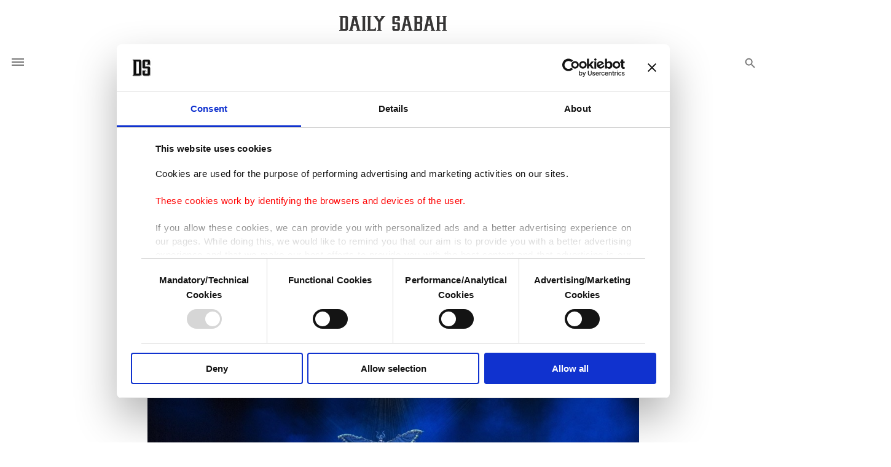

--- FILE ---
content_type: text/html; charset=UTF-8
request_url: https://www.dailysabah.com/life/2017/01/18/istanbul-uniq-hall-welcomes-winter-break-with-childrens-musical
body_size: 19476
content:
<!DOCTYPE html>
<html    lang="en" xml:lang="en">
<head>
    

<title>Istanbul Uniq Hall welcomes winter break with children's musical | Daily Sabah
</title>

<link rel="icon" href="https://idsb.tmgrup.com.tr/ly/theme_dailysabah/images/favicon.ico?v=1"/>
<link rel="icon" type="image/svg+xml" href="https://idsb.tmgrup.com.tr/ly/theme_dailysabah/images/favicon.svg"/>
<link rel="apple-touch-icon" href="https://idsb.tmgrup.com.tr/ly/theme_dailysabah/images/favicon-180.png"/>
<link rel="manifest" href="https://idsb.tmgrup.com.tr/ly/theme_dailysabah/manifest.json">

            <meta charset="utf-8">
<meta http-equiv="X-UA-Compatible" content="IE=edge">
<meta name="robots" content="index,follow">
<meta name="language" content="en_US">
<meta name="copyright" content="Daily Sabah">
<meta name="format-detection" content="telephone=no">

<meta name="viewport" content="width=device-width, initial-scale=1, maximum-scale=1">

                 <meta http-equiv="refresh" content="240">
                    			<meta name="description" content="This Friday about 19 million students in grade schools and high schools will welcome the half-term winter break and receive their report cards for the..." />
<meta name="keywords" content="Life" />
<meta name="pageType" content="newsArticle" />

<meta name="datePublished" content="2017-01-18T00:00:00+03:00" />
<meta name="dateModified" content="2017-01-18T00:51:03+03:00" />
<meta name="author" content="Daily Sabah" />
<meta name="inLanguage" content="en" />
<meta property="fb:app_id" content="2555093038069229" />
<meta property="fb:pages" content="248453298645103" />


<meta property="og:description" content="This Friday about 19 million students in grade schools and high schools will welcome the half-term winter break and receive their report cards for the..." />
<meta property="og:type" content="news.article" />
<meta property="og:locale" content="en_US" />
<meta property="og:site_name" content="Daily Sabah" />
<meta property="article:published_time" content="2017-01-18T00:00:00+03:00" />
<meta property="article:author" content="Daily Sabah" />
<meta property="article:section" content=" Life" />
    <meta name="twitter:description" content="This Friday about 19 million students in grade schools and high schools will welcome the half-term winter break and receive their report cards for the..." />

		<meta name="twitter:card" content="summary_large_image" />
	<meta name="twitter:image" content="http://ia.tmgrup.com.tr/0401b1/0/0/0/0/1000/500?u=http://i.tmgrup.com.tr/dailysabah/2017/01/18/1484689840557.jpg" />
    <meta property="og:image" content="http://ia.tmgrup.com.tr/0401b1/0/0/0/0/1000/500?u=http://i.tmgrup.com.tr/dailysabah/2017/01/18/1484689840557.jpg" />
    <meta name="thumbnailUrl" content="http://ia.tmgrup.com.tr/0401b1/0/0/0/0/1000/500?u=http://i.tmgrup.com.tr/dailysabah/2017/01/18/1484689840557.jpg" />
	
	<meta name="twitter:title" content="Istanbul Uniq Hall welcomes winter break with children's musical" />
    <meta property="og:title" content="Istanbul Uniq Hall welcomes winter break with children's musical" />
    <meta name="url" content="https://www.dailysabah.com/life/2017/01/18/istanbul-uniq-hall-welcomes-winter-break-with-childrens-musical" />
    <meta property="og:url" content="https://www.dailysabah.com/life/2017/01/18/istanbul-uniq-hall-welcomes-winter-break-with-childrens-musical" />
<meta property="og:image:width" content="614" />
<meta property="og:image:height" content="310" />


<meta name="robots" content="max-image-preview:large">
<meta name="robots" content="max-snippet:160" />
<meta name="twitter:site" content="@DailySabah"/>
<meta name="twitter:domain" content="www.dailysabah.com" />
<link rel="amphtml" href="https://www.dailysabah.com/life/2017/01/18/istanbul-uniq-hall-welcomes-winter-break-with-childrens-musical/amp">

<link href="https://www.dailysabah.com/life/2017/01/18/istanbul-uniq-hall-welcomes-winter-break-with-childrens-musical" rel="canonical" >

    <script type="application/ld+json">
        {
        "@context": "http://schema.org",
        "@type": "NewsArticle",
        "inLanguage": "en-US",
        "articleSection": "Life",
        "mainEntityOfPage":{
          "@type": "WebPage",
          "@id": "https://www.dailysabah.com/life/2017/01/18/istanbul-uniq-hall-welcomes-winter-break-with-childrens-musical"
        },
        "headline": "Istanbul Uniq Hall welcomes winter break with children's musical",
        "genre":"news",
        "image": {
          "@type": "ImageObject",
          "url": "http://ia.tmgrup.com.tr/0401b1/0/0/0/0/1000/500?u=http://i.tmgrup.com.tr/dailysabah/2017/01/18/1484689840557.jpg"
        },
        "dateCreated": "2017-01-18T00:00:00+03:00",
        "datePublished": "2017-01-18T00:00:00+03:00",
        "dateModified": "2017-01-18T00:51:03+03:00",
        "description": "This Friday about 19 million students in grade schools and high schools will welcome the half-term winter break and receive their report cards for the...",
        "keywords": "Life",
        "url": "https://www.dailysabah.com/life/2017/01/18/istanbul-uniq-hall-welcomes-winter-break-with-childrens-musical",
        "thumbnailUrl": "http://ia.tmgrup.com.tr/0401b1/0/0/0/0/1000/500?u=http://i.tmgrup.com.tr/dailysabah/2017/01/18/1484689840557.jpg",
        "articleBody": "This Friday about 19 million students in grade schools and high schools will welcome the half-term winter break and receive their report cards for the first semester. Activities to entertain the little ones will ramp up starting from the weekend.

At Uniq Hall in Istanbul&#039;s Maslak, &quot;Animals Musical,&quot; featuring a team of 110 people, will be on stage on Jan. 22 and Jan. 29. Produced by Gate Sahne Sanatları, &quot;Animals Musical&quot; will transport the audience to the villages of Africa.

With four polyphonic choirs, elaborately-designed costumes and detailed choreography, the local production will bring quality musical entertainment to the children of Istanbul. Tickets are available from Biletix.",
        "author": {
          "@type": "Person",
          "name": "Daily Sabah"
        },
        "publisher": {
          "@type": "Organization",
          "name": "Daily Sabah",
          "url": "https://www.dailysabah.com/",
          "sameAs": ["https://www.facebook.com/DAILYSABAH/", "https://www.instagram.com/dailysabah/", "https://twitter.com/DailySabah"],
          "logo": {
            "@type": "ImageObject",
            "url": "https://idsb.tmgrup.com.tr/ly/theme_dailysabah/images/daily-sabah-logo.jpg",
            "width": 1280,
            "height": 179
          }
        },
        "copyrightHolder": {
          "@type": "Organization",
          "name": "Daily Sabah",
          "url": "https://www.dailysabah.com/"
        }

         }
    </script>

    <script  type="application/ld+json">{
        "@context": "http://schema.org",
        "@type": "BreadcrumbList",
        "itemListElement": [
            {
                "@type": "ListItem",
                "position": 1,
                "name": "Home",
                "item": "https://www.dailysabah.com/"
            }
                        ,
            {
                "@type": "ListItem",
                "position": 2,
                "name": "Life",
                "item": "https://www.dailysabah.com/lifestyle"
            }
                        ,
            {
                "@type": "ListItem",
                "position": 3,
                "name": "Istanbul Uniq Hall welcomes winter break with children's musical",
                "item": "https://www.dailysabah.com/life/2017/01/18/istanbul-uniq-hall-welcomes-winter-break-with-childrens-musical"
            }
        ]
    }
    </script>
<link rel="preload" as="image" href="http://ia.tmgrup.com.tr/0401b1/0/0/0/0/1000/500?u=http://i.tmgrup.com.tr/dailysabah/2017/01/18/1484689840557.jpg" fetchpriority="high">
                    <!-- THEME JS links -->
    <!-- Common JS links -->
<meta name="csrf-token" content="WGJKzmnpG2UCBgrD8JztNoDEnWXPU5RyGrBRW1uX">
<link rel="preconnect" href="https://ad01.tmgrup.com.tr/bd/hb/prebid.js?v=2" crossorigin="">

<script src="https://idsb.tmgrup.com.tr/ly/theme_dailysabah/js/jquery-3.7.1.min.js"  ></script>
<script src="https://idsb.tmgrup.com.tr/ly/theme_dailysabah/js/md.min.js?v=2.32"></script>
	<!-- this showing cookiebot popup in buttom of page -->
<script>
!function() {
var c = document.scripts[0],
s = document.createElement("script"),
primary = "2b732220-b411-4c8b-a6eb-35be13d29c8d",
secondary = "{'region':'TR','cbid':'f74ae572-b87f-4930-b828-cd8e8ed5cee9'}";
s.type = "text/javascript";
s.id = "Cookiebot";
s.src = "https://consent.cookiebot.com/uc.js?cbid=" + primary;
s.dataset.georegions = secondary;
c.parentNode.insertBefore(s, c);
}()
</script>
<script src="https://idsb.tmgrup.com.tr/ly/theme_dailysabah/js/tmdconsent-v2.dev.min.js?v=2.32"></script>

<script>
    $(document).ajaxSend(function(e, xhr, options) {
        var sid = $("meta[name='csrf-token']").attr("content");
        xhr.setRequestHeader("X-CSRF-Token", sid);
    });
</script>


	<script>
		window.googletag = window.googletag || {cmd: []};
	</script>
				<script>
             var MobileDetect = function () { var e = function () { }; e.isTablet = !1, e.isPhone = !1, e.isDesktop = !1; var o = navigator.userAgent.toLowerCase(); return /(ipad|tablet|(android(?!.*mobile))|(windows(?!.*phone)(.*touch))|kindle|playbook|silk|(puffin(?!.*(IP|AP|WP))))/.test(o) ? e.isTablet = !0 : /(mobi|ipod|phone|blackberry|opera mini|fennec|minimo|symbian|psp|nintendo ds|archos|skyfire|puffin|blazer|bolt|gobrowser|iris|maemo|semc|teashark|uzard)/.test(o) ? e.isPhone = !0 : e.isDesktop = !0, e.prototype.phone = function () { return !!e.isPhone || null }, e.prototype.tablet = function () { return !!e.isTablet || null }, e.prototype.desktop = function () { return !!e.isDesktop || null }, e }();

            var md = new MobileDetect(window.navigator.userAgent);

            window.deviceInfo = {
                isMobile: md.phone() != null,
                isTablet: md.tablet() != null,
                isDesktop: md.desktop() != null
            };

             var isMobile = deviceInfo.isMobile;


		var zones = [2,1];
		if(zones.length > 0) {
			$.ajax({
				url: '/ajax/get-ads-ajax',
				data: {
					url: "/life/2017/01/18/istanbul-uniq-hall-welcomes-winter-break-with-childrens-musical",
					zone_id: zones,
					isWeb: isMobile ? 0 : 1,
					amp_article: 0,
                                                                                v: "1769175349"
                                        				},
				type: "GET",
				dataType: 'json',
				success: function (response) {
					if (response) {
						for (var k in response) {
							var script_array = response[k];
							var script = script_array.body_script;
							$('HEAD').append(script);
						}
					}
				},
				error: function (jqXHR, textStatus, errorThrown) {
					console.log(errorThrown);
				}

			});
		}


	</script>
	

	
	 <!-- Google tag (gtag.js) -->
<script async src="https://www.googletagmanager.com/gtag/js?id=G-YL2LDSR749"></script>
<script>
  window.dataLayer = window.dataLayer || [];
  function gtag(){dataLayer.push(arguments);}
  gtag('js', new Date());
  gtag('config', 'G-YL2LDSR749');
  gtag('event', 'page_view', {'dimension1': '-1292','dimension2': 'Life','dimension3': 'Istanbul Uniq Hall welcomes winter break with children\'s musical','dimension4': '0','dimension5': '','dimension6': '2017-01-18 00:00:00','dimension7': '6'});
</script>
<!-- Facebook Pixel Code -->
<noscript>
    <img height="1" width="1" style="display:none"
         src="https://www.facebook.com/tr?id=312463015800055&ev=PageView&noscript=1" />
</noscript>
<!-- End Facebook Pixel Code -->








        <!-- Common CSS links -->
    
    <!-- THEME CSS links -->
    
<!-- Site CSS links -->
<link rel="preload" href="https://fonts.googleapis.com/css?family=Open+Sans:400,600,700,800|Spectral:300,400,600,700,800&display=swap" as="style">
<style>
	@import  url('https://fonts.googleapis.com/css?family=Open+Sans:400,600,700,800|Spectral:300,400,600,700,800&display=swap');
</style>
<style>
	.replacement_submenu a{
		color:#777 !important;
	}
	.replacement_submenu a:hover{
		color: #3b3b3b !important;
	}
	.search_icon {
		color: #777 !important;
	}
	.search_icon:hover {
		color: #3b3b3b !important;
	}
        .logo_holder{
            text-align: center;
            margin-left: auto;
            margin-right: auto;
            width: 289px;
            -webkit-mask: url(https://idsb.tmgrup.com.tr/ly/theme_dailysabah/images/daily-sabah-logo.svg) center center no-repeat;
            mask: url(https://idsb.tmgrup.com.tr/ly/theme_dailysabah/images/daily-sabah-logo.svg) center center no-repeat;
            -webkit-mask-size: 100% auto;
            mask-size: 100% auto;
            background-color: #373636;
        }
        .white_logo{
            width: 140px;
            height: 20px;
            display: block;
            margin: 0 auto;
            background-color: #fff;
            mask:url(https://idsb.tmgrup.com.tr/ly/theme_dailysabah/images/daily-sabah-logo.svg) center center no-repeat;
            mask-size: 100% auto;
            -webkit-mask:url(https://idsb.tmgrup.com.tr/ly/theme_dailysabah/images/daily-sabah-logo.svg) center center no-repeat;
            -webkit-mask-size: 100% auto;
        }
        @font-face{font-family:"Font Awesome 5 Brands";font-style:normal;font-weight:normal;font-display:auto;src:url(https://idsb.tmgrup.com.tr/ly/theme_dailysabah/webfonts/fa-brands-400.eot);src:url(https://idsb.tmgrup.com.tr/ly/theme_dailysabah/webfonts/fa-brands-400.eot?#iefix) format("embedded-opentype"),url(https://idsb.tmgrup.com.tr/ly/theme_dailysabah/webfonts/fa-brands-400.woff2) format("woff2"),url(https://idsb.tmgrup.com.tr/ly/theme_dailysabah/webfonts/fa-brands-400.woff) format("woff"),url(https://idsb.tmgrup.com.tr/ly/theme_dailysabah/webfonts/fa-brands-400.ttf) format("truetype"),url(https://idsb.tmgrup.com.tr/ly/theme_dailysabah/webfonts/fa-brands-400.svg#fontawesome) format("svg")}.fab{font-family:"Font Awesome 5 Brands"}
        @font-face{font-family:"Font Awesome 5 Free";font-style:normal;font-weight:400;font-display:auto;src:url(https://idsb.tmgrup.com.tr/ly/theme_dailysabah/webfonts/fa-regular-400.eot);src:url(https://idsb.tmgrup.com.tr/ly/theme_dailysabah/webfonts/fa-regular-400.eot?#iefix) format("embedded-opentype"),url(https://idsb.tmgrup.com.tr/ly/theme_dailysabah/webfonts/fa-regular-400.woff2) format("woff2"),url(https://idsb.tmgrup.com.tr/ly/theme_dailysabah/webfonts/fa-regular-400.woff) format("woff"),url(https://idsb.tmgrup.com.tr/ly/theme_dailysabah/webfonts/fa-regular-400.ttf) format("truetype"),url(https://idsb.tmgrup.com.tr/ly/theme_dailysabah/webfonts/fa-regular-400.svg#fontawesome) format("svg")}.far{font-weight:400}
        @font-face{font-family:"Font Awesome 5 Free";font-style:normal;font-weight:900;font-display:auto;src:url(https://idsb.tmgrup.com.tr/ly/theme_dailysabah/webfonts/fa-solid-900.eot);src:url(https://idsb.tmgrup.com.tr/ly/theme_dailysabah/webfonts/fa-solid-900.eot?#iefix) format("embedded-opentype"),url(https://idsb.tmgrup.com.tr/ly/theme_dailysabah/webfonts/fa-solid-900.woff2) format("woff2"),url(https://idsb.tmgrup.com.tr/ly/theme_dailysabah/webfonts/fa-solid-900.woff) format("woff"),url(https://idsb.tmgrup.com.tr/ly/theme_dailysabah/webfonts/fa-solid-900.ttf) format("truetype"),url(https://idsb.tmgrup.com.tr/ly/theme_dailysabah/webfonts/fa-solid-900.svg#fontawesome) format("svg")}.fa,.far,.fas{font-family:"Font Awesome 5 Free"}
        .fa-twitter:before{content: url("[data-uri]") !important;}
        .social_media a:hover i.fa-twitter:before{content: url("[data-uri]") !important;}
        .gallery_details_all_section .social_media a:hover i.fa-twitter:before{content: url("[data-uri]") !important;}
</style>
	<link rel="stylesheet" href="https://unpkg.com/aos@next/dist/aos.css" />
	<link rel="stylesheet" href="https://idsb.tmgrup.com.tr/ly/theme_dailysabah/css/magnific-popup.min.css"/>
    <link rel="stylesheet" type="text/css" href="https://idsb.tmgrup.com.tr/ly/theme_dailysabah/css/fontawesome.min.css"/>
    <link rel="stylesheet" type="text/css" href="https://idsb.tmgrup.com.tr/ly/theme_dailysabah/css/jquery.fancybox.min.css"/>
    <link rel="stylesheet" type="text/css" href="https://idsb.tmgrup.com.tr/ly/theme_dailysabah/css/styles.min.css?v=2.32"/>
    <link rel="stylesheet" type="text/css" href="https://idsb.tmgrup.com.tr/ly/theme_dailysabah/css/responsive.min.css?v=2.32"/>
    <link rel="stylesheet" type="text/css" href="https://idsb.tmgrup.com.tr/ly/theme_dailysabah/css/layout.min.css?v=2.32"/>
    <link rel="stylesheet" type="text/css" href="https://idsb.tmgrup.com.tr/ly/theme_dailysabah/css/mobile.min.css?v=2.32"/>
    <link rel="stylesheet" type="text/css" href="https://idsb.tmgrup.com.tr/ly/theme_dailysabah/css/login-mgt.min.css?v=2.32">
<!-- Page CSS links -->
                 </head>
    <body  class="with_ad  hidden_main_menu with_ad small_top_logo showSearchButton body_web">
            <!-- DEVICE web -->
            <!-- Main THEME Content -->
            <!-- page content -->
            
<input id="BASE_URL" type="hidden" value="https://www.dailysabah.com/" />


<!-- HEADER OF THEME -->
<div class="ad_banner skin_bg left_skin">
    
</div>
<div class="ad_banner skin_bg right_skin">
    
</div>
<div class="search_popover"></div>
<style>
	.main_menu>.main_menu_holder>.main_menu_inner>ul>li {
		width: calc(100%/10);/*number of items in menu*/
	}
</style>
<header>
    <div class="container">
        <div class="row align-items-center top_logo_row">
						<style>
				.main_menu > .main_menu_holder > .main_menu_inner > ul > li > a.active {
					color: #3b3b3b;
				}
				.main_menu > .main_menu_holder > .main_menu_inner > ul > li > a.active > span {
					background-size: 100% 1px;
					transition-delay: 0s !important;
				}
				.main_menu > .main_menu_holder > .main_menu_inner > ul > li > a.active span::after {
					width: 100%;
					opacity: 1;
				}
			</style>
				<div class="col-2">
                <div class="mobile-navbar-ham-wrapper">
                    <div class="mobile-navbar-ham"></div>
                </div>
                <div class="mobile-navbar">
					 <div class="mobile-navbar-header">
                        <div class="mobile-navbar-ham-wrapper">
                            <div class="mobile-navbar-ham"></div>
                        </div>
                        <h2 class="logo_holder">
							<a href="/">
								<span>Daily Sabah</span>
								<img fetchpriority="high" decoding="async" src="https://idsb.tmgrup.com.tr/ly/theme_dailysabah/images/daily-sabah-logo.svg" alt="logo" width="289" height="42" />
							</a>
						</h2>
                    </div>
                    <div class="mobile-navbar-input" style="margin-top: 10px;">
                        <input type="text" placeholder="Search dailysabah.com">
                        <svg width="18" height="18" viewBox="0 0 18 18" fill="none" xmlns="http://www.w3.org/2000/svg">
                            <path d="M7 13C10.3137 13 13 10.3137 13 7C13 3.68629 10.3137 1 7 1C3.68629 1 1 3.68629 1 7C1 10.3137 3.68629 13 7 13Z" stroke="#777777" stroke-width="2" stroke-linecap="round" stroke-linejoin="round"/>
                            <path d="M16.35 16.35L12 12" stroke="#777777" stroke-width="2" stroke-linecap="round" stroke-linejoin="round"/>
                        </svg>
                    </div>
															<div class="mobile-navbar-list">
						<div class="mobile-navbar-list-title">
                            <a href="https://www.dailysabah.com/politics">
								Politics
							</a>
                        </div>
						<div class="mobile-navbar-list-body">
																				<a href="https://www.dailysabah.com/diplomacy" class="mobile-navbar-list-item">
								Diplomacy
							</a>
														<a href="https://www.dailysabah.com/legislation" class="mobile-navbar-list-item">
								Legislation
							</a>
														<a href="https://www.dailysabah.com/war-on-terror" class="mobile-navbar-list-item">
								War On Terror
							</a>
														<a href="https://www.dailysabah.com/eu-affairs" class="mobile-navbar-list-item">
								EU Affairs
							</a>
														<a href="https://www.dailysabah.com/elections" class="mobile-navbar-list-item">
								Elections
							</a>
														<a href="https://www.dailysabah.com/news-analysis" class="mobile-navbar-list-item">
								News Analysis
							</a>
																			</div>
					</div>
																				<div class="mobile-navbar-list">
						<div class="mobile-navbar-list-title">
                            <a href="https://www.dailysabah.com/turkiye">
								T&Uuml;RKİYE
							</a>
                        </div>
						<div class="mobile-navbar-list-body">
																				<a href="https://www.dailysabah.com/istanbul" class="mobile-navbar-list-item">
								Istanbul
							</a>
														<a href="https://www.dailysabah.com/education" class="mobile-navbar-list-item">
								Education
							</a>
														<a href="https://www.dailysabah.com/investigations" class="mobile-navbar-list-item">
								Investigations
							</a>
														<a href="https://www.dailysabah.com/minorities" class="mobile-navbar-list-item">
								Minorities
							</a>
														<a href="https://www.dailysabah.com/expat-corner" class="mobile-navbar-list-item">
								Expat Corner
							</a>
														<a href="https://www.dailysabah.com/diaspora" class="mobile-navbar-list-item">
								Diaspora
							</a>
																			</div>
					</div>
																				<div class="mobile-navbar-list">
						<div class="mobile-navbar-list-title">
                            <a href="https://www.dailysabah.com/world">
								World
							</a>
                        </div>
						<div class="mobile-navbar-list-body">
																				<a href="https://www.dailysabah.com/mid-east" class="mobile-navbar-list-item">
								Mid-East
							</a>
														<a href="https://www.dailysabah.com/europe" class="mobile-navbar-list-item">
								Europe
							</a>
														<a href="https://www.dailysabah.com/americas" class="mobile-navbar-list-item">
								Americas
							</a>
														<a href="https://www.dailysabah.com/asia-pacific" class="mobile-navbar-list-item">
								Asia Pacific
							</a>
														<a href="https://www.dailysabah.com/africa" class="mobile-navbar-list-item">
								Africa
							</a>
														<a href="https://www.dailysabah.com/syrian-crisis" class="mobile-navbar-list-item">
								Syrian Crisis
							</a>
														<a href="https://www.dailysabah.com/islamophobia" class="mobile-navbar-list-item">
								Islamophobia
							</a>
																			</div>
					</div>
																				<div class="mobile-navbar-list">
						<div class="mobile-navbar-list-title">
                            <a href="https://www.dailysabah.com/business">
								Business
							</a>
                        </div>
						<div class="mobile-navbar-list-body">
																				<a href="https://www.dailysabah.com/automotive" class="mobile-navbar-list-item">
								Automotive
							</a>
														<a href="https://www.dailysabah.com/economy" class="mobile-navbar-list-item">
								Economy
							</a>
														<a href="https://www.dailysabah.com/energy" class="mobile-navbar-list-item">
								Energy
							</a>
														<a href="https://www.dailysabah.com/finance" class="mobile-navbar-list-item">
								Finance
							</a>
														<a href="https://www.dailysabah.com/tourism" class="mobile-navbar-list-item">
								Tourism
							</a>
														<a href="https://www.dailysabah.com/tech" class="mobile-navbar-list-item">
								Tech
							</a>
														<a href="https://www.dailysabah.com/defense" class="mobile-navbar-list-item">
								Defense
							</a>
														<a href="https://www.dailysabah.com/transportation" class="mobile-navbar-list-item">
								Transportation
							</a>
														<a href="https://www.dailysabah.com/news-analysis" class="mobile-navbar-list-item">
								News Analysis
							</a>
																			</div>
					</div>
																				<div class="mobile-navbar-list">
						<div class="mobile-navbar-list-title">
                            <a href="https://www.dailysabah.com/lifestyle">
								Lifestyle
							</a>
                        </div>
						<div class="mobile-navbar-list-body">
																				<a href="https://www.dailysabah.com/health" class="mobile-navbar-list-item">
								Health
							</a>
														<a href="https://www.dailysabah.com/environment" class="mobile-navbar-list-item">
								Environment
							</a>
														<a href="https://www.dailysabah.com/travel" class="mobile-navbar-list-item">
								Travel
							</a>
														<a href="https://www.dailysabah.com/food" class="mobile-navbar-list-item">
								Food
							</a>
														<a href="https://www.dailysabah.com/fashion" class="mobile-navbar-list-item">
								Fashion
							</a>
														<a href="https://www.dailysabah.com/science" class="mobile-navbar-list-item">
								Science
							</a>
														<a href="https://www.dailysabah.com/religion" class="mobile-navbar-list-item">
								Religion
							</a>
														<a href="https://www.dailysabah.com/history" class="mobile-navbar-list-item">
								History
							</a>
														<a href="https://www.dailysabah.com/feature" class="mobile-navbar-list-item">
								Feature
							</a>
														<a href="https://www.dailysabah.com/expat-corner" class="mobile-navbar-list-item">
								Expat Corner
							</a>
																			</div>
					</div>
																				<div class="mobile-navbar-list">
						<div class="mobile-navbar-list-title">
                            <a href="https://www.dailysabah.com/arts">
								Arts
							</a>
                        </div>
						<div class="mobile-navbar-list-body">
																				<a href="https://www.dailysabah.com/cinema" class="mobile-navbar-list-item">
								Cinema
							</a>
														<a href="https://www.dailysabah.com/music" class="mobile-navbar-list-item">
								Music
							</a>
														<a href="https://www.dailysabah.com/events" class="mobile-navbar-list-item">
								Events
							</a>
														<a href="https://www.dailysabah.com/portrait" class="mobile-navbar-list-item">
								Portrait
							</a>
														<a href="https://www.dailysabah.com/reviews" class="mobile-navbar-list-item">
								Reviews
							</a>
														<a href="https://www.dailysabah.com/performing-arts" class="mobile-navbar-list-item">
								Performing Arts
							</a>
																			</div>
					</div>
																				<div class="mobile-navbar-list">
						<div class="mobile-navbar-list-title">
                            <a href="https://www.dailysabah.com/sports">
								Sports
							</a>
                        </div>
						<div class="mobile-navbar-list-body">
																				<a href="https://www.dailysabah.com/football" class="mobile-navbar-list-item">
								Football
							</a>
														<a href="https://www.dailysabah.com/basketball" class="mobile-navbar-list-item">
								Basketball
							</a>
														<a href="https://www.dailysabah.com/motorsports" class="mobile-navbar-list-item">
								Motorsports
							</a>
														<a href="https://www.dailysabah.com/tennis" class="mobile-navbar-list-item">
								Tennis
							</a>
																			</div>
					</div>
																														<div class="mobile-navbar-list">
						<div class="mobile-navbar-list-title">
                            <a href="https://www.dailysabah.com/opinion">
								Opinion
							</a>
                        </div>
						<div class="mobile-navbar-list-body">
																				<a href="https://www.dailysabah.com/columns" class="mobile-navbar-list-item">
								Columns
							</a>
														<a href="https://www.dailysabah.com/op-ed" class="mobile-navbar-list-item">
								Op-Ed
							</a>
														<a href="https://www.dailysabah.com/readers-corner" class="mobile-navbar-list-item">
								Reader&#039;s Corner
							</a>
														<a href="https://www.dailysabah.com/editorial" class="mobile-navbar-list-item">
								Editorial
							</a>
																			</div>
					</div>
										                    <div class="mobile-navbar-gallery">
                        <img fetchpriority="high" decoding="async" src="https://idsb.tmgrup.com.tr/ly/uploads/images/images/menu_items/LkKGaG.jpg" alt="" style="border-radius: 0;">
                        <div class="mobile-navbar-gallery-body">
                            <div class="mobile-navbar-gallery-title ">
                                <a style="color:#232323;text-decoration:none;" href='/gallery'>PHOTO GALLERY</a>
                            </div>
                            <svg width="21" height="14" viewBox="0 0 21 14" fill="none" xmlns="http://www.w3.org/2000/svg">
                                <path d="M20.16 1.08001H5.985V0.400002C5.985 0.180001 5.796 0 5.565 0H3.465C3.234 0 3.045 0.180001 3.045 0.400002V1.08001H0.84C0.378 1.08001 0 1.44001 0 1.88001V12.2801C0 12.7201 0.378 13.0801 0.84 13.0801H20.16C20.622 13.0801 21 12.7201 21 12.2801V1.88001C21 1.44001 20.622 1.08001 20.16 1.08001ZM5.985 3.64002C5.985 3.86002 5.796 4.04002 5.565 4.04002H3.465C3.234 4.04002 3.045 3.86002 3.045 3.64002V3.24002C3.045 3.02002 3.234 2.84002 3.465 2.84002H5.565C5.796 2.84002 5.985 3.02002 5.985 3.24002V3.64002ZM10.5 11.2601C8.064 11.2601 6.111 9.38006 6.111 7.08004C6.111 4.76003 8.085 2.90002 10.5 2.90002C12.936 2.90002 14.889 4.78003 14.889 7.08004C14.889 9.40006 12.936 11.2601 10.5 11.2601Z" fill="white"/>
                                <path d="M10.5 4.5C9.00899 4.5 7.79099 5.65998 7.79099 7.07996C7.79099 8.49993 9.00899 9.65991 10.5 9.65991C11.991 9.65991 13.209 8.49993 13.209 7.07996C13.209 5.65998 12.012 4.5 10.5 4.5Z" fill="white"/>
                            </svg>
                        </div>
                    </div>
                    <div class="mobile-navbar-footer">
                        <div class="mobile-navbar-footer-list">
                            <a href="/jobs" class="mobile-navbar-footer-item">
                                JOBS
                            </a>
                            <a href="/about-us" class="mobile-navbar-footer-item">
                                ABOUT US
                            </a>
                            <a href="/rss" class="mobile-navbar-footer-item">
                                RSS
                            </a>
                            <a href="/privacy" class="mobile-navbar-footer-item">
                                PRIVACY
                            </a>
                            <a href="/contact-us" class="mobile-navbar-footer-item">
                                CONTACT US
                            </a>
                        </div>
                        <div class="mobile-navbar-footer-desc">
                            © Turkuvaz Haberleşme ve Yayıncılık 2026
                        </div>
                    </div>
                </div>
            </div>
                        <div class="col-8">
                <h2 class="logo_holder" >
                    <a href="/" aria-label="Daily Sabah - Latest & Breaking News from Turkey | Istanbul">
                        <img fetchpriority="high" decoding="async" src="https://idsb.tmgrup.com.tr/ly/theme_dailysabah/images/daily-sabah-logo.svg" alt="Daily Sabah - Latest & Breaking News from Turkey | Istanbul"  />
                    </a>
                </h2>
            </div>
            <div class="col-2">

            </div>
        </div>
        <div class="row">
            <div class="col-md-12">
                <div class="top_menu_bar">
                    <div class="burger_parent"><div class="hamburger hamburger--collapse">
                            <div class="hamburger-box">
                                <div class="hamburger-inner"></div>
                            </div>
                        </div></div>
                    <nav class="main_menu">
                        <div class="main_menu_holder">
                            <div class="main_menu_inner">
                                <ul>
                                                                        <li >
                                        <a href="https://www.dailysabah.com/politics"  >
                                            <span>
                                                Politics
                                            </span>
                                        </a>
                                                                                <ul class="submenu_level">
                                                                                        <li>
                                                <a href="https://www.dailysabah.com/diplomacy">
                                                    <span>
                                                        Diplomacy
                                                    </span>
                                                </a>
                                            </li>
                                                                                        <li>
                                                <a href="https://www.dailysabah.com/legislation">
                                                    <span>
                                                        Legislation
                                                    </span>
                                                </a>
                                            </li>
                                                                                        <li>
                                                <a href="https://www.dailysabah.com/war-on-terror">
                                                    <span>
                                                        War On Terror
                                                    </span>
                                                </a>
                                            </li>
                                                                                        <li>
                                                <a href="https://www.dailysabah.com/eu-affairs">
                                                    <span>
                                                        EU Affairs
                                                    </span>
                                                </a>
                                            </li>
                                                                                        <li>
                                                <a href="https://www.dailysabah.com/elections">
                                                    <span>
                                                        Elections
                                                    </span>
                                                </a>
                                            </li>
                                                                                        <li>
                                                <a href="https://www.dailysabah.com/news-analysis">
                                                    <span>
                                                        News Analysis
                                                    </span>
                                                </a>
                                            </li>
                                                                                    </ul>
                                                                            </li>
                                                                        <li >
                                        <a href="https://www.dailysabah.com/turkiye"  >
                                            <span>
                                                T&Uuml;RKİYE
                                            </span>
                                        </a>
                                                                                <ul class="submenu_level">
                                                                                        <li>
                                                <a href="https://www.dailysabah.com/istanbul">
                                                    <span>
                                                        Istanbul
                                                    </span>
                                                </a>
                                            </li>
                                                                                        <li>
                                                <a href="https://www.dailysabah.com/education">
                                                    <span>
                                                        Education
                                                    </span>
                                                </a>
                                            </li>
                                                                                        <li>
                                                <a href="https://www.dailysabah.com/investigations">
                                                    <span>
                                                        Investigations
                                                    </span>
                                                </a>
                                            </li>
                                                                                        <li>
                                                <a href="https://www.dailysabah.com/minorities">
                                                    <span>
                                                        Minorities
                                                    </span>
                                                </a>
                                            </li>
                                                                                        <li>
                                                <a href="https://www.dailysabah.com/expat-corner">
                                                    <span>
                                                        Expat Corner
                                                    </span>
                                                </a>
                                            </li>
                                                                                        <li>
                                                <a href="https://www.dailysabah.com/diaspora">
                                                    <span>
                                                        Diaspora
                                                    </span>
                                                </a>
                                            </li>
                                                                                    </ul>
                                                                            </li>
                                                                        <li >
                                        <a href="https://www.dailysabah.com/world"  >
                                            <span>
                                                World
                                            </span>
                                        </a>
                                                                                <ul class="submenu_level">
                                                                                        <li>
                                                <a href="https://www.dailysabah.com/mid-east">
                                                    <span>
                                                        Mid-East
                                                    </span>
                                                </a>
                                            </li>
                                                                                        <li>
                                                <a href="https://www.dailysabah.com/europe">
                                                    <span>
                                                        Europe
                                                    </span>
                                                </a>
                                            </li>
                                                                                        <li>
                                                <a href="https://www.dailysabah.com/americas">
                                                    <span>
                                                        Americas
                                                    </span>
                                                </a>
                                            </li>
                                                                                        <li>
                                                <a href="https://www.dailysabah.com/asia-pacific">
                                                    <span>
                                                        Asia Pacific
                                                    </span>
                                                </a>
                                            </li>
                                                                                        <li>
                                                <a href="https://www.dailysabah.com/africa">
                                                    <span>
                                                        Africa
                                                    </span>
                                                </a>
                                            </li>
                                                                                        <li>
                                                <a href="https://www.dailysabah.com/syrian-crisis">
                                                    <span>
                                                        Syrian Crisis
                                                    </span>
                                                </a>
                                            </li>
                                                                                        <li>
                                                <a href="https://www.dailysabah.com/islamophobia">
                                                    <span>
                                                        Islamophobia
                                                    </span>
                                                </a>
                                            </li>
                                                                                    </ul>
                                                                            </li>
                                                                        <li >
                                        <a href="https://www.dailysabah.com/business"  >
                                            <span>
                                                Business
                                            </span>
                                        </a>
                                                                                <ul class="submenu_level">
                                                                                        <li>
                                                <a href="https://www.dailysabah.com/automotive">
                                                    <span>
                                                        Automotive
                                                    </span>
                                                </a>
                                            </li>
                                                                                        <li>
                                                <a href="https://www.dailysabah.com/economy">
                                                    <span>
                                                        Economy
                                                    </span>
                                                </a>
                                            </li>
                                                                                        <li>
                                                <a href="https://www.dailysabah.com/energy">
                                                    <span>
                                                        Energy
                                                    </span>
                                                </a>
                                            </li>
                                                                                        <li>
                                                <a href="https://www.dailysabah.com/finance">
                                                    <span>
                                                        Finance
                                                    </span>
                                                </a>
                                            </li>
                                                                                        <li>
                                                <a href="https://www.dailysabah.com/tourism">
                                                    <span>
                                                        Tourism
                                                    </span>
                                                </a>
                                            </li>
                                                                                        <li>
                                                <a href="https://www.dailysabah.com/tech">
                                                    <span>
                                                        Tech
                                                    </span>
                                                </a>
                                            </li>
                                                                                        <li>
                                                <a href="https://www.dailysabah.com/defense">
                                                    <span>
                                                        Defense
                                                    </span>
                                                </a>
                                            </li>
                                                                                        <li>
                                                <a href="https://www.dailysabah.com/transportation">
                                                    <span>
                                                        Transportation
                                                    </span>
                                                </a>
                                            </li>
                                                                                        <li>
                                                <a href="https://www.dailysabah.com/news-analysis">
                                                    <span>
                                                        News Analysis
                                                    </span>
                                                </a>
                                            </li>
                                                                                    </ul>
                                                                            </li>
                                                                        <li >
                                        <a href="https://www.dailysabah.com/lifestyle"  >
                                            <span>
                                                Lifestyle
                                            </span>
                                        </a>
                                                                                <ul class="submenu_level">
                                                                                        <li>
                                                <a href="https://www.dailysabah.com/health">
                                                    <span>
                                                        Health
                                                    </span>
                                                </a>
                                            </li>
                                                                                        <li>
                                                <a href="https://www.dailysabah.com/environment">
                                                    <span>
                                                        Environment
                                                    </span>
                                                </a>
                                            </li>
                                                                                        <li>
                                                <a href="https://www.dailysabah.com/travel">
                                                    <span>
                                                        Travel
                                                    </span>
                                                </a>
                                            </li>
                                                                                        <li>
                                                <a href="https://www.dailysabah.com/food">
                                                    <span>
                                                        Food
                                                    </span>
                                                </a>
                                            </li>
                                                                                        <li>
                                                <a href="https://www.dailysabah.com/fashion">
                                                    <span>
                                                        Fashion
                                                    </span>
                                                </a>
                                            </li>
                                                                                        <li>
                                                <a href="https://www.dailysabah.com/science">
                                                    <span>
                                                        Science
                                                    </span>
                                                </a>
                                            </li>
                                                                                        <li>
                                                <a href="https://www.dailysabah.com/religion">
                                                    <span>
                                                        Religion
                                                    </span>
                                                </a>
                                            </li>
                                                                                        <li>
                                                <a href="https://www.dailysabah.com/history">
                                                    <span>
                                                        History
                                                    </span>
                                                </a>
                                            </li>
                                                                                        <li>
                                                <a href="https://www.dailysabah.com/feature">
                                                    <span>
                                                        Feature
                                                    </span>
                                                </a>
                                            </li>
                                                                                        <li>
                                                <a href="https://www.dailysabah.com/expat-corner">
                                                    <span>
                                                        Expat Corner
                                                    </span>
                                                </a>
                                            </li>
                                                                                    </ul>
                                                                            </li>
                                                                        <li >
                                        <a href="https://www.dailysabah.com/arts"  >
                                            <span>
                                                Arts
                                            </span>
                                        </a>
                                                                                <ul class="submenu_level">
                                                                                        <li>
                                                <a href="https://www.dailysabah.com/cinema">
                                                    <span>
                                                        Cinema
                                                    </span>
                                                </a>
                                            </li>
                                                                                        <li>
                                                <a href="https://www.dailysabah.com/music">
                                                    <span>
                                                        Music
                                                    </span>
                                                </a>
                                            </li>
                                                                                        <li>
                                                <a href="https://www.dailysabah.com/events">
                                                    <span>
                                                        Events
                                                    </span>
                                                </a>
                                            </li>
                                                                                        <li>
                                                <a href="https://www.dailysabah.com/portrait">
                                                    <span>
                                                        Portrait
                                                    </span>
                                                </a>
                                            </li>
                                                                                        <li>
                                                <a href="https://www.dailysabah.com/reviews">
                                                    <span>
                                                        Reviews
                                                    </span>
                                                </a>
                                            </li>
                                                                                        <li>
                                                <a href="https://www.dailysabah.com/performing-arts">
                                                    <span>
                                                        Performing Arts
                                                    </span>
                                                </a>
                                            </li>
                                                                                    </ul>
                                                                            </li>
                                                                        <li >
                                        <a href="https://www.dailysabah.com/sports"  >
                                            <span>
                                                Sports
                                            </span>
                                        </a>
                                                                                <ul class="submenu_level">
                                                                                        <li>
                                                <a href="https://www.dailysabah.com/football">
                                                    <span>
                                                        Football
                                                    </span>
                                                </a>
                                            </li>
                                                                                        <li>
                                                <a href="https://www.dailysabah.com/basketball">
                                                    <span>
                                                        Basketball
                                                    </span>
                                                </a>
                                            </li>
                                                                                        <li>
                                                <a href="https://www.dailysabah.com/motorsports">
                                                    <span>
                                                        Motorsports
                                                    </span>
                                                </a>
                                            </li>
                                                                                        <li>
                                                <a href="https://www.dailysabah.com/tennis">
                                                    <span>
                                                        Tennis
                                                    </span>
                                                </a>
                                            </li>
                                                                                    </ul>
                                                                            </li>
                                                                        <li >
                                        <a href="https://www.dailysabah.com/gallery"  >
                                            <span>
                                                Gallery
                                            </span>
                                        </a>
                                                                            </li>
                                                                        <li >
                                        <a href="https://www.dailysabah.com/opinion"  >
                                            <span>
                                                Opinion
                                            </span>
                                        </a>
                                                                                <ul class="submenu_level">
                                                                                        <li>
                                                <a href="https://www.dailysabah.com/columns">
                                                    <span>
                                                        Columns
                                                    </span>
                                                </a>
                                            </li>
                                                                                        <li>
                                                <a href="https://www.dailysabah.com/op-ed">
                                                    <span>
                                                        Op-Ed
                                                    </span>
                                                </a>
                                            </li>
                                                                                        <li>
                                                <a href="https://www.dailysabah.com/readers-corner">
                                                    <span>
                                                        Reader&#039;s Corner
                                                    </span>
                                                </a>
                                            </li>
                                                                                        <li>
                                                <a href="https://www.dailysabah.com/editorial">
                                                    <span>
                                                        Editorial
                                                    </span>
                                                </a>
                                            </li>
                                                                                    </ul>
                                                                            </li>
                                                                        <li class="tv_logo">
                                        <a href="/ds-tv"  >
                                        <span>
                                            <img fetchpriority="high" decoding="async" src="https://idsb.tmgrup.com.tr/ly/theme_dailysabah/images/ds-tv.png" alt="TV" height="40" width="67" style="margin-top: -4px;">
                                        </span>
                                        </a>
                                    </li>
                                </ul>
                                                            </div>
                        </div>
                    </nav>
                    <div class="search_parent"><a href="javascript:;" class="search_icon"><span class="close_icon_thin_inner"></span></a></div>
                </div>
                <div class="search_input_main">
                    <div class="search_input_inner" id="header_search">
                        <i class="fa fa-search"></i>
                        <input type="text" placeholder="Search dailysabah.com">
                    </div>
                </div>
            </div>
        </div>
    </div>
</header>

<section class="hidden_main_menu with_ad small_top_logo showSearchButton">
    <div class="container sabah-section-menu menu_replacement_bar" style="margin-bottom: 30px;">
    <div class="row align-items-center">
            </div>
</div>
	    <div class="pageskin-dfp-ad-rule"></div>
                                <div class="container">
            <div class="skyscraper">
            <div class="skyscraper_element left_skyscraper">
                
            </div>
                        <div class="skyscraper_element right_skyscraper">
                
            </div>
                    </div>
        </div>
            
            <!-- ****************************** BOOTSTRAP WIDGETS ********************************* -->
	<!-- with_container -->
<div class="container">
    <div class="row">
                <div class="col-md-12 noPadding col-xs-12">
                    <!--ad-rules-display-widget.blade.php-->
<style>
    body:not(.homepage) .ad-rules-display-widget{min-height: 250px; margin: 10px auto;}
</style>
<div class="ad_holder ad-rules-display-widget"  id="1716">
</div>
<script>

    $.ajax({
        url: '/ajax/get-ads-ajax',
        data: {
            url: "/life/2017/01/18/istanbul-uniq-hall-welcomes-winter-break-with-childrens-musical",
            zone_id:"3",
            isWeb: isMobile ? 0 : 1,
            amp_article: 0,
                        v: "1769175349"
                    },
        type: "GET",
        dataType: 'json',
        success: function (response) {
            if(response){
                for(var k in response) {
                    var script_array = response[k];
                    var script = script_array.body_script;
                    $('#1716').attr('data-ad-code', script);
                }
            }

        },
        error: function (jqXHR, textStatus, errorThrown) {
            console.log(errorThrown);
        }

    });
</script>

                </div>
            </div>
    <div class="row">
                <div class="col-md-12 noPadding col-xs-12">
                    <!-- ads-display-widget-mobile-->

                </div>
            </div>
    <div class="row">
                <div class="col-md-12 noPadding col-xs-12">
                    <!-- sabah-article-details-->



<style>
		.replacement_submenu a.parent_section{
		color: #3b3b3b !important;
	}

	.replacement_submenu a.parent_section::after {
		width: 100%;
		opacity: 1;
	}
		.replacement_submenu a.active{
		color: #3b3b3b !important;
		font-weight: bold !important;
	}
	.top_logo_row {
		margin: 0px 0 24px 0 ;
	}
	.article_body_text li h3 {
		display: inline-block;
		margin: 5px 0;
	}
	.article_body_text ul li{
		list-style:inside;
	}
	.need-now-list li{
		list-style:none !important;
	}
    .video-section-article .image_holder{
        text-align: center;
    }
    .video-section-article .image_holder iframe{
        max-width: 100%;
    }
    .op-ed-note {
        margin: 15px 0;
        color: #777;
        font-size: 14px;
        font-style: italic;
        font-weight: bold;
        letter-spacing: 1px;
        line-height: 20px;
    }
	@media (max-width: 992px){
		body:not(.dark_skin) .sabah-section-menu.menu_replacement_bar
		{
			margin-top: -20px;
		}
		.menu_replacement_bar .align-items-center .col-md-12{
			padding:0 30px;
		}
	}
	@media (max-width: 767px){
        .video-section-article .image_holder iframe{
            height: 250px;
        }
	}
	@media (min-width: 992px){
        .ad_ds_tv_mobile{
            display: none
        }
	}
</style>
<input type="hidden" id="cms_article_id" value="30141" />
<input type="hidden" id="article_gallery_page" value="1" />
<input type="hidden" id="article_visit_count" value="" />
<input type="hidden" id="ARTICLE_URL" value="https://www.dailysabah.com/life/2017/01/18/istanbul-uniq-hall-welcomes-winter-break-with-childrens-musical" />
<input type="hidden" id="SHORTLINK_ARTICLE_URL" value="life/2017/01/18/istanbul-uniq-hall-welcomes-winter-break-with-childrens-musical" />
<input type="hidden" id="excluded_articles" value=",105184" />

<div class="row">
    <div class="col-lg-12">
        <div>
            <div class="top_title_widget">
                <h1 class="main_page_title">
                    Istanbul Uniq Hall welcomes winter break with children's musical
                </h1>
                <div class="article_info_bar">
                    <div class="left_mobile_details">

                                                <span>
                            <h2>
															by Daily Sabah
							                            </h2>
                        </span>
                        
                        
						                            <span>ISTANBUL</span>
                        						<span>Jan 18, 2017 - 12:00 am GMT+3</span>
                    </div>
                    <div class="right_mobile_details">
						                    </div>
                </div>
            </div>
        </div>
    </div>
</div>

<div class="row">
    <div class="col-md-12">
        <div>
			            			
            <div class="article_top_image_widget ">
                <div class="image_holder archiveImage">
                    <a href="http://ia.tmgrup.com.tr/0401b1/0/0/0/0/1000/500?u=http://i.tmgrup.com.tr/dailysabah/2017/01/18/1484689840557.jpg" data-testhref="http://ia.tmgrup.com.tr/0401b1/0/0/0/0/1000/500?u=http://i.tmgrup.com.tr/dailysabah/2017/01/18/1484689840557.jpg" data-fancybox="gallery"  data-caption="">
                                                <!-- 2 -->
				<div class="layout-ratio ratio">
					<img fetchpriority="high" decoding="async" src="http://ia.tmgrup.com.tr/0401b1/0/0/0/0/1000/500?u=http://i.tmgrup.com.tr/dailysabah/2017/01/18/1484689840557.jpg"
						  alt="No Image"  onerror="this.src='https://idsb.tmgrup.com.tr/ly/theme_dailysabah/images/no-image.jpg';$(this).parent().parent().parent().addClass('stop_hover_action');" >
				</div>
                                <div class="widget_content caption">
                    <div class="image_caption">
                        
                    </div>
                </div>
                						
	
						                    </a>
                </div>
            </div>
                    </div>
    </div>
</div>

<div class="row">
    <div style="margin-bottom: 20px;" class="ad_ds_tv_mobile"></div>
    <div class="article_info_bar_mobile">
        <div class="left_mobile_details">

            				<span>
									by Daily Sabah
								</span>
            			<span>Jan 18, 2017 12:00 am</span>
        </div>
        <div class="right_mobile_details">

			        </div>
    </div>
</div>
<div class="emptySpace"></div>



<div class="row">
    <div class="col-lg-12">
        <div class="mobileRemoveSpace article-detail-wrapper">
            <div class="article-body-sidebar">

																            </div>

            <div class="article_body_text article-body-detail">
                <div class="article_body">
                    This Friday about 19 million students in grade schools and high schools will welcome the half-term winter break and receive their report cards for the first semester. Activities to entertain the little ones will ramp up starting from the weekend.<br />
<br />
At Uniq Hall in Istanbul's Maslak, "Animals Musical," featuring a team of 110 people, will be on stage on Jan. 22 and Jan. 29. Produced by Gate Sahne Sanatları, "Animals Musical" will transport the audience to the villages of Africa.<div class="custombox_infinite"></div>
    <br />
<br />
With four polyphonic choirs, elaborately-designed costumes and detailed choreography, the local production will bring quality musical entertainment to the children of Istanbul. Tickets are available from Biletix.<div class="custombox_infinite"></div>
    <div class="custombox_infinite"></div>
    
                </div>

				
                					                                						            <!-- SOCIAL AND DATE -->
            <div class="articles_social_media new-social-media">
				<div class="social_media" style="height:20px;">
                    <a href="https://twitter.com/intent/tweet?text=Istanbul Uniq Hall welcomes winter break with children's musical life/2017/01/18/istanbul-uniq-hall-welcomes-winter-break-with-childrens-musical" target="_blank">
                        <i class="fab fa-twitter"></i>
                    </a>
                    <a href="https://www.facebook.com/sharer/sharer.php?u=life/2017/01/18/istanbul-uniq-hall-welcomes-winter-break-with-childrens-musical" target="_blank">
                        <i class="fab fa-facebook-f"></i>
                    </a>
                                    <a href="https://www.linkedin.com/shareArticle?mini=true&url=life/2017/01/18/istanbul-uniq-hall-welcomes-winter-break-with-childrens-musical&title=Istanbul Uniq Hall welcomes winter break with children's musical" target="_blank">
                        <i class="fab fa-linkedin"></i>
                    </a>
                    <a href="mailto:?subject=Istanbul Uniq Hall welcomes winter break with children's musical&body=life/2017/01/18/istanbul-uniq-hall-welcomes-winter-break-with-childrens-musical">
                        <i class="fas fa-envelope"></i>
                    </a>
                    <li>
                        <a id="copy-shortlink-btn">
                            <div class="link_article"></div>
                            <input type="text"  id="copy-shortlink" value="life/2017/01/18/istanbul-uniq-hall-welcomes-winter-break-with-childrens-musical"  />
                        </a>
                        <div class="short_link_copied">shortlink copied</div>
                    </li>
                   </div>
                        <div class="article_info_text">
                                                    </div>
            </div>
             <!-- RELATED-TOPICS -->
<!--            <div class="related-topics" style="display:none;">
                <div class="related-topics-header">
                    <div class="related-topics-title">
                        RELATED TOPICS
                    </div>
                </div>
                <div class="related-topics-body">
                    <a class="related-topic-item">
                        <img fetchpriority="high" decoding="async" src="https://idsb.tmgrup.com.tr/ly/uploads/images/2020/03/20/thumbs/398x208/26198.jpg?v=1584695403" alt="">
                        <span>fight-against-terrorism</span>
                    </a>
                    <a class="related-topic-item">
                        <img fetchpriority="high" decoding="async" src="https://idsb.tmgrup.com.tr/ly/uploads/images/2020/03/20/thumbs/398x208/26191.jpg?v=1584688944" alt="">
                        <span>DEUTSCHE-BANK</span>
                    </a>
                    <a class="related-topic-item">
                        <img fetchpriority="high" decoding="async" src="https://idsb.tmgrup.com.tr/ly/uploads/images/2020/03/20/thumbs/398x208/26204.jpg?v=1584696723" alt="">
                        <span>US-LIBYA-RELATIONS</span>
                    </a>
                </div>
            </div>-->
            <!-- Keyword -->
			            <div class="article-keywords">
                <div class="article-keywords-header">
                    <div class="article-keywords-title">
                        KEYWORDS
                    </div>
                </div>
                <div class="article-keywords-body" style="border-bottom: 0px;">
										           <a href="/tags?query=life" class="article-keywords-link" style="text-transform:uppercase;display:inline-block;">life</a>
                                        
                
										                </div>
            </div>
			            <!-- NEWSLETTER -->
            <div class="article-newsletter" style="display:none;">
                <div class="article-newsletter-img">
                    <img fetchpriority="high" decoding="async" src="https://i.hizliresim.com/JN9LXf.png" alt="">
                </div>
                <div class="article-newsletter-title">
                    The Daily Sabah Newsletter
                </div>
                <div class="article-newsletter-tagline">
                    Keep up to date with what’s happening in Turkey,
                    it’s region and the world.
                </div>
                <div class="article-newsletter-input-wrapper">
                    <input type="email" placeholder="Enter Email Address" class="article-newsletter-input">
                    <button class="article-newsletter-button">SIGN ME UP</button>
                </div>
                <div class="article-newsletter-desc">
                    You can unsubscribe at any time. By signing up you are agreeing to our Terms of Use and Privacy Policy.
                    This site is protected by reCAPTCHA and the Google Privacy Policy and Terms of Service apply.
                </div>
            </div>
            </div>
        </div>
    </div>
</div>
<div class="row" style="overflow: hidden;display :none;">
    <div class="col-lg-12 no-padding">
        <!--Start: Article info widget-->
        <!-- <div class="article_info_widget article_info_widget_margin">
            <div class="row align-items-center">
                TAGS
               <div class="col-md-6 order_3">
					                    <ul class="article_tags_list">
                                                                        <li>
                            <a href="/tags?query=Life">Life</a>
                        </li>
                                                                    </ul>
					                </div>
                <div class="col-md-3 order_2">

                </div>
            </div>
        </div> -->
    </div>
</div>
 <!-- ------------ -->
        <!-- NEW VERSION -->
        <!-- ------------ -->

        <!-- TWO NEWS ITEM -->
						
        <!-- ARTICLE GALLERY -->

				<style>
			.article-gallery .ratio800x531{
				padding-bottom:0;
				height:387px;
			}
			@media(max-width:992px) {
				.article-gallery .ratio800x531{
					padding-bottom:0;
					height:194px;
				}
			}
		</style>
        <div class="article-gallery-wrapper">
            <div class="article-gallery">
				<a href="https://www.dailysabah.com/gallery/cuban-crabs-embark-on-perilous-migration-to-bay-of-pigs/images">
					<!-- 0 -->
				<div class="layout-ratio ratio800x531">
					<img fetchpriority="high" decoding="async" src="https://idsb.tmgrup.com.tr/ly/theme_dailysabah/images/no-image800x531.jpg" class="lazy" data-src="https://idsb.tmgrup.com.tr/ly/uploads/images/2022/04/13/thumbs/800x531/198575.jpg?v=1649844958"
						  alt="No Image"  onerror="this.src='https://idsb.tmgrup.com.tr/ly/theme_dailysabah/images/no-image800x531.jpg';$(this).parent().parent().parent().addClass('stop_hover_action');" >
				</div>
                						
	
				</a>
                <div class="article-gallery-box">
                    <a href="https://www.dailysabah.com/gallery/cuban-crabs-embark-on-perilous-migration-to-bay-of-pigs/images" class="article-gallery-title">
                        Cuban crabs embark on perilous migration to Bay of Pigs
                    </a>
                    <div class="article-gallery-tag">
                        <svg width="18" height="14" viewBox="0 0 18 14" fill="none" xmlns="http://www.w3.org/2000/svg">
                            <path d="M16.949 1.08001H5.03173V0.400002C5.03173 0.180001 4.87283 0 4.67862 0H2.91311C2.7189 0 2.56 0.180001 2.56 0.400002V1.08001H0.706207C0.317793 1.08001 0 1.44001 0 1.88001V12.2801C0 12.7201 0.317793 13.0801 0.706207 13.0801H16.949C17.3374 13.0801 17.6552 12.7201 17.6552 12.2801V1.88001C17.6552 1.44001 17.3374 1.08001 16.949 1.08001ZM5.03173 3.64002C5.03173 3.86002 4.87283 4.04002 4.67862 4.04002H2.91311C2.7189 4.04002 2.56 3.86002 2.56 3.64002V3.24002C2.56 3.02002 2.7189 2.84002 2.91311 2.84002H4.67862C4.87283 2.84002 5.03173 3.02002 5.03173 3.24002V3.64002ZM8.82759 11.2601C6.77959 11.2601 5.13766 9.38006 5.13766 7.08004C5.13766 4.76003 6.79725 2.90002 8.82759 2.90002C10.8756 2.90002 12.5175 4.78003 12.5175 7.08004C12.5175 9.40006 10.8756 11.2601 8.82759 11.2601Z" fill="#9C0F0F"/>
                            <path d="M8.82782 4.5C7.5743 4.5 6.55029 5.65998 6.55029 7.07996C6.55029 8.49993 7.5743 9.65991 8.82782 9.65991C10.0813 9.65991 11.1053 8.49993 11.1053 7.07996C11.1053 5.65998 10.099 4.5 8.82782 4.5Z" fill="#9C0F0F"/>
						</svg>
						<div class="cat_link">
							<a href="/gallery" class="">
								PHOTOGALLERY
							</a>
						</div>
                    </div>
                </div>
            </div>
        </div>
		        <!-- ENDLESS NEWS -->
		<style>
			.article-detail-more-news .article-detail-more-new-img .ratio800x531{
				padding-bottom:0;
				height:530px;
			}
			@media(max-width:768px) {
				.article-detail-more-news .article-detail-more-new-img .ratio800x531{
					padding-bottom:0;
					height:275px;
				}
			}
			.article-detail-more-news .article-detail-more-new-desc{
				display: -webkit-box;
				-webkit-line-clamp: 2;
				-webkit-box-orient: vertical;
				overflow: hidden;
			}
		</style>
		  <div class="article-detail-more-news"></div>
		<script>
			var winheight = $(window).height();

			var docheight = $(".article-detail-more-news").position().top;
			var threshold = 200;
			docheight = docheight+ $(".article-detail-more-news").height() - threshold;
			var excluded_articles = $("#excluded_articles").val();
			var flag_load = 1;
            $(function(){
                var flag_articles=1;
                $(window).on("scroll",function(){

                    var scroll_top = $(this).scrollTop();
                    var total_height = scroll_top + winheight;

                    if(total_height > docheight && flag_load && flag_articles){
                        $.ajax({
                            url: '/ajax/get-infinite-articles',
                            data: {
                            article_ids                     : excluded_articles
                            },
                            type: "post",
                            async: false,
                            success: function (response) {
                                flag_load = 0;
                                $("#excluded_articles").val(response.articles_ids);
                                excluded_articles = $("#excluded_articles").val();
                                $(".article-detail-more-news").append(response.html_code);
                                var x =response.flag_articles;
                                if( x == 0 ){
                                    flag_articles = false;
                                }
                                docheight= $(".article-detail-more-news").position().top;
                                docheight = docheight+ $(".article-detail-more-news").height() - threshold;
                                new LazyLoad({
                                    threshold: 0
                                });
                                flag_load = 1;
                            },
                            error: function (request, status, error) {

                            }
                        });
                    }

                    if( ($('.article-detail-more-new-wrapper.visible-element').length > 0) && (total_height > ($(".article-detail-more-new-wrapper.visible-element").position().top + parseInt(650)) )){
                        var visible_element = $('.article-detail-more-new-wrapper.visible-element');
                        var new_url = visible_element.data("url");
                        window.history.replaceState({path:new_url},'',new_url);
                        visible_element.removeClass('visible-element');
                        visible_element.next('.article-detail-more-new-wrapper').addClass('visible-element');
                    }

                });
                setTimeout(function(){
                        if ($(".position_image")[0]){
                            var position_image = $(".position_image").first().position().top;
                            var recommended_height =620;
                            if(recommended_height >= position_image){
                                if(position_image >= 350){
                                    var marginTop = position_image - 380;
                                    $(".margin-variable").css("margin-top",marginTop);
                                }else{
                                    var height_image = $(".position_image").first().height();
                                    var marginTop = position_image + height_image + 50;
                                    $(".margin-variable").css("margin-top",marginTop);
                                }
                            }
                        }
                },2000);
            });
                     setTimeout(function(){
            $.ajax({
                url: '/ajax/get-ads-ajax',
                data: {
                    url: "/life/2017/01/18/istanbul-uniq-hall-welcomes-winter-break-with-childrens-musical",
                    zone_id:"27",
                    isWeb: isMobile ? 0 : 1,
                    amp_article: 0,
                                        v: "1769175349"
                                    },
                type: "GET",
                dataType: 'json',
                success: function (response) {
                    if(response){
                        for(var k in response) {
                            var script_array = response[k];
                            var script = script_array.body_script;
                            $('.custombox_infinite').html(script);
                        }
                    }

                },
                error: function (jqXHR, textStatus, errorThrown) {
                    console.log(errorThrown);
                }

            });
              }, 500);
                     
		</script>


                </div>
            </div>
</div>

    <!-- ****************************** END BOOTSTRAP WIDGETS ********************************* -->
</section>
					<div class="pageoverlay-dfp-ad-rule"></div>
		<div class="pageoverlay_2-dfp-ad-rule"></div>
			
<!-- FOOOTER OF THEME -->
<footer>
    <div class="top_footer_row"><div class="container-fluid"><a href="/" class="white_logo"></a></div></div>
    <div class="footer_middle_menu">
        <div class="container">
            <div class="row">
                                                <div class="footer_menu_col">
                    <ul class="menu_items">
                        <li>
                            <a href="https://www.dailysabah.com/politics" class="parent_link">
                                POLITICS
                            </a>
                        </li>
                                                                        <li>
                            <a href="https://www.dailysabah.com/diplomacy">
                                Diplomacy
                            </a>
                        </li>
                                                <li>
                            <a href="https://www.dailysabah.com/legislation">
                                Legislation
                            </a>
                        </li>
                                                <li>
                            <a href="https://www.dailysabah.com/war-on-terror">
                                War On Terror
                            </a>
                        </li>
                                                <li>
                            <a href="https://www.dailysabah.com/eu-affairs">
                                EU Affairs
                            </a>
                        </li>
                                                <li>
                            <a href="https://www.dailysabah.com/news-analysis">
                                News Analysis
                            </a>
                        </li>
                                                
                    </ul>
                </div>
                                <div class="footer_menu_col">
                    <ul class="menu_items">
                        <li>
                            <a href="https://www.dailysabah.com/turkiye" class="parent_link">
                                T&Uuml;RKİYE
                            </a>
                        </li>
                                                                        <li>
                            <a href="https://www.dailysabah.com/istanbul">
                                Istanbul
                            </a>
                        </li>
                                                <li>
                            <a href="https://www.dailysabah.com/education">
                                Education
                            </a>
                        </li>
                                                <li>
                            <a href="https://www.dailysabah.com/investigations">
                                Investigations
                            </a>
                        </li>
                                                <li>
                            <a href="https://www.dailysabah.com/minorities">
                                Minorities
                            </a>
                        </li>
                                                <li>
                            <a href="https://www.dailysabah.com/diaspora">
                                Diaspora
                            </a>
                        </li>
                                                
                    </ul>
                </div>
                                <div class="footer_menu_col">
                    <ul class="menu_items">
                        <li>
                            <a href="https://www.dailysabah.com/world" class="parent_link">
                                World
                            </a>
                        </li>
                                                                        <li>
                            <a href="https://www.dailysabah.com/mid-east">
                                Mid-East
                            </a>
                        </li>
                                                <li>
                            <a href="https://www.dailysabah.com/europe">
                                Europe
                            </a>
                        </li>
                                                <li>
                            <a href="https://www.dailysabah.com/americas">
                                Americas
                            </a>
                        </li>
                                                <li>
                            <a href="https://www.dailysabah.com/asia-pacific">
                                Asia Pacific
                            </a>
                        </li>
                                                <li>
                            <a href="https://www.dailysabah.com/africa">
                                Africa
                            </a>
                        </li>
                                                <li>
                            <a href="https://www.dailysabah.com/syrian-crisis">
                                Syrian Crisis
                            </a>
                        </li>
                                                <li>
                            <a href="https://www.dailysabah.com/islamophobia">
                                İslamophobia
                            </a>
                        </li>
                                                
                    </ul>
                </div>
                                <div class="footer_menu_col">
                    <ul class="menu_items">
                        <li>
                            <a href="https://www.dailysabah.com/business" class="parent_link">
                                Business
                            </a>
                        </li>
                                                                        <li>
                            <a href="https://www.dailysabah.com/automotive">
                                Automotive
                            </a>
                        </li>
                                                <li>
                            <a href="https://www.dailysabah.com/economy">
                                Economy
                            </a>
                        </li>
                                                <li>
                            <a href="https://www.dailysabah.com/energy">
                                Energy
                            </a>
                        </li>
                                                <li>
                            <a href="https://www.dailysabah.com/finance">
                                Finance
                            </a>
                        </li>
                                                <li>
                            <a href="https://www.dailysabah.com/tourism">
                                Tourism
                            </a>
                        </li>
                                                <li>
                            <a href="https://www.dailysabah.com/tech">
                                Tech
                            </a>
                        </li>
                                                <li>
                            <a href="https://www.dailysabah.com/defense">
                                Defense
                            </a>
                        </li>
                                                <li>
                            <a href="https://www.dailysabah.com/transportation">
                                Transportation
                            </a>
                        </li>
                                                <li>
                            <a href="https://www.dailysabah.com/news-analysis">
                                News Analysis
                            </a>
                        </li>
                                                
                    </ul>
                </div>
                                <div class="footer_menu_col">
                    <ul class="menu_items">
                        <li>
                            <a href="https://www.dailysabah.com/lifestyle" class="parent_link">
                                Lifestyle
                            </a>
                        </li>
                                                                        <li>
                            <a href="https://www.dailysabah.com/health">
                                Health
                            </a>
                        </li>
                                                <li>
                            <a href="https://www.dailysabah.com/environment">
                                Environment
                            </a>
                        </li>
                                                <li>
                            <a href="https://www.dailysabah.com/travel">
                                Travel
                            </a>
                        </li>
                                                <li>
                            <a href="https://www.dailysabah.com/food">
                                Food
                            </a>
                        </li>
                                                <li>
                            <a href="https://www.dailysabah.com/fashion">
                                Fashion
                            </a>
                        </li>
                                                <li>
                            <a href="https://www.dailysabah.com/science">
                                Science
                            </a>
                        </li>
                                                <li>
                            <a href="https://www.dailysabah.com/religion">
                                Religion
                            </a>
                        </li>
                                                <li>
                            <a href="https://www.dailysabah.com/history">
                                History
                            </a>
                        </li>
                                                <li>
                            <a href="https://www.dailysabah.com/feature">
                                Feature
                            </a>
                        </li>
                                                <li>
                            <a href="https://www.dailysabah.com/expat-corner">
                                Expat Corner
                            </a>
                        </li>
                                                
                    </ul>
                </div>
                                <div class="footer_menu_col">
                    <ul class="menu_items">
                        <li>
                            <a href="https://www.dailysabah.com/arts" class="parent_link">
                                Arts
                            </a>
                        </li>
                                                                        <li>
                            <a href="https://www.dailysabah.com/cinema">
                                Cinema
                            </a>
                        </li>
                                                <li>
                            <a href="https://www.dailysabah.com/music">
                                Music
                            </a>
                        </li>
                                                <li>
                            <a href="https://www.dailysabah.com/events">
                                Events
                            </a>
                        </li>
                                                <li>
                            <a href="https://www.dailysabah.com/portrait">
                                Portrait
                            </a>
                        </li>
                                                <li>
                            <a href="https://www.dailysabah.com/performing-arts">
                                Performing Arts
                            </a>
                        </li>
                                                <li>
                            <a href="https://www.dailysabah.com/reviews">
                                Reviews
                            </a>
                        </li>
                                                
                    </ul>
                </div>
                                <div class="footer_menu_col">
                    <ul class="menu_items">
                        <li>
                            <a href="https://www.dailysabah.com/sports" class="parent_link">
                                Sports
                            </a>
                        </li>
                                                                        <li>
                            <a href="https://www.dailysabah.com/football">
                                Football
                            </a>
                        </li>
                                                <li>
                            <a href="https://www.dailysabah.com/basketball">
                                Basketball
                            </a>
                        </li>
                                                <li>
                            <a href="https://www.dailysabah.com/motorsports">
                                Motorsports
                            </a>
                        </li>
                                                <li>
                            <a href="https://www.dailysabah.com/tennis">
                                Tennis
                            </a>
                        </li>
                                                
                    </ul>
                </div>
                                <div class="footer_menu_col">
                    <ul class="menu_items">
                        <li>
                            <a href="https://www.dailysabah.com/opinion" class="parent_link">
                                Opinion
                            </a>
                        </li>
                                                                        <li>
                            <a href="https://www.dailysabah.com/columns">
                                Columns
                            </a>
                        </li>
                                                <li>
                            <a href="https://www.dailysabah.com/op-ed">
                                Op-Ed
                            </a>
                        </li>
                                                <li>
                            <a href="https://www.dailysabah.com/readers-corner">
                                Reader&#039;s Corner
                            </a>
                        </li>
                                                <li>
                            <a href="https://www.dailysabah.com/editorial">
                                Editorial
                            </a>
                        </li>
                                                
                    </ul>
                </div>
                                
            </div>
        </div>
    </div>
    <div class="footer_last_menu">
        <div class="container">
            <div class="row align-items-center">
                <div class="col-md-8">
                    <ul class="footer_last_menu_list">
                                                                        <li>
                            <a href="/gallery">
                                                                <!--<i class="far fa-newspaper"></i>-->
                                                                <span>
                                    Photo gallery
                                </span>
                            </a>
                        </li>
                                                <li>
                            <a href="https://www.dailysabah.com/ds-tv">
                                                                <span>
                                    DS TV
                                </span>
                            </a>
                        </li>
                                                                    </ul>
                </div>
                <div class="col-md-4">
                    <div class="social_media_column">
                        <ul class="social_media">
                            <li><a href="https://twitter.com/DailySabah" target="_blank" rel="noopener"><i class="fab fa-twitter"></i></a></li>
                            <li><a href="https://www.facebook.com/DAILYSABAH/" target="_blank" rel="noopener"><i class="fab fa-facebook-f"></i></a></li>
                            <li><a href="https://www.linkedin.com/company/dailysabah/" target="_blank" rel="noopener"><i class="fab fa-linkedin-in"></i></a></li>
                            <li><a href="https://www.instagram.com/dailysabah/" target="_blank" rel="noopener"><i class="fab fa-instagram"></i></a></li>
                        </ul>
                    </div>
                </div>
            </div>
        </div>
    </div>
    <div class="footer_end_menu">
        <div class="container">
            <div class="row">
                <div class="col-md-9">
                    <ul class="footer_end_menu_list">
                                                                        <li>
                            <a href="https://www.dailysabah.com/jobs"  target="_blank">
                                Jobs
                            </a>
                        </li>
                                                <li>
                            <a href="https://www.dailysabah.com/privacy">
                                privacy
                            </a>
                        </li>
                                                <li>
                            <a href="https://www.dailysabah.com/about-us">
                                about us
                            </a>
                        </li>
                                                <li>
                            <a href="https://www.dailysabah.com/contact-us">
                                contact us
                            </a>
                        </li>
                                                <li>
                            <a href="https://www.dailysabah.com/rss">
                                RSS
                            </a>
                        </li>
                                                                    </ul>
                </div>
                <div class="col-md-3"><div class="copyrights">&copy; Turkuvaz Haberleşme ve Yayıncılık 2021</div></div>
            </div>
        </div>
    </div>
</footer>


<div class="hidden">
        <!-- this showing cookiebot content in privacy&policy page -->
    <script id="CookieDeclaration" src="https://consent.cookiebot.com/f74ae572-b87f-4930-b828-cd8e8ed5cee9/cd.js" type="text/javascript" async></script>
</div>
<!-- gemius_default -->
<script type="text/javascript">
    <!--//--><![CDATA[//><!--
    var gemiusIds = { Web: 'd0XgHYrd.5Jd6kHuszu7T2XF7Oj1dQQ8wSipB5EErLP.v7', Mobile: '0mtKiCb466uzKmlPUbkbBLb.HWwwW.s3aJCV7MRj9XH.g7' };
    var pp_gemius_identifier = (deviceInfo.isMobile ? gemiusIds.Mobile : gemiusIds.Web);
    // lines below shouldn't be edited
    function gemius_pending(i) { window[i] = window[i] || function() {var x = window[i+'_pdata'] = window[i+'_pdata'] || []; x[x.length]=arguments;};};
    gemius_pending('gemius_hit'); gemius_pending('gemius_event'); gemius_pending('pp_gemius_hit'); gemius_pending('pp_gemius_event');
    (function(d,t) {try {var gt=d.createElement(t),s=d.getElementsByTagName(t)[0],l='http'+((location.protocol=='https:')?'s':''); gt.setAttribute('async','async');
    gt.setAttribute('defer','defer'); gt.src=l+'://tr.hit.gemius.pl/xgemius.js'; s.parentNode.insertBefore(gt,s);} catch (e) {}})(document,'script');
    //--><!]]>
</script>


            <!-- /page content -->
			<!-- overlay ads removed  -->
<input type="hidden"  name="csrf-token" content="WGJKzmnpG2UCBgrD8JztNoDEnWXPU5RyGrBRW1uX">
    <!-- Common JS links -->
    
    <!-- THEME JS links -->
    
 
<!-- Site JS links -->
<input class="copy_text" />
    <script src="https://idsb.tmgrup.com.tr/ly/theme_dailysabah/js/jquery.fancybox.min.js"></script>
    <script src="https://idsb.tmgrup.com.tr/ly/theme_dailysabah/js/split-line.min.js"></script>
    <script src="https://idsb.tmgrup.com.tr/ly/theme_dailysabah/js/jquery.magnific-popup.min.js"></script>
    <script src="https://idsb.tmgrup.com.tr/ly/theme_dailysabah/js/jquery.visible.min.js"></script>
    <script src="https://idsb.tmgrup.com.tr/ly/theme_dailysabah/js/lazyload.min.js"></script>
    <script src="https://idsb.tmgrup.com.tr/ly/theme_dailysabah/js/scripts.js?v=2.32"></script>
    <script src="https://idsb.tmgrup.com.tr/ly/theme_dailysabah/js/layout.min.js?v=2.32"></script>
<script>
    $(function(){
        $(document).ready(function(){
            setTimeout(function(){
                $("div[data-google-query-id]").each(function( index ) {
                    var ad_height = $(this).height();
                    if($(this).children("div").length > 0 ||  ad_height > 10 ){
                        $(this).closest(".ad_holder").show();
                    }
                });
            }, 1000);
        });
    });
</script>
<script src="https://unpkg.com/aos@next/dist/aos.js"></script>
  <script>
    AOS.init();
  </script>
<!-- Twitter Analytics -->
<script src="https://static.ads-twitter.com/oct.js" type="text/javascript"></script>
<script type="text/javascript">twttr.conversion.trackPid('nu4qb', { tw_sale_amount: 0, tw_order_quantity: 0 });</script>
<noscript>
    <img height="1" width="1" style="display:none;" alt="" src="https://analytics.twitter.com/i/adsct?txn_id=nu4qb&p_id=Twitter&tw_sale_amount=0&tw_order_quantity=0" />
    <img height="1" width="1" style="display:none;" alt="" src="//t.co/i/adsct?txn_id=nu4qb&p_id=Twitter&tw_sale_amount=0&tw_order_quantity=0" />
</noscript>
<!-- End of Twitter Analytics -->

  <div class="general-dfp-ad-rule"></div>
  <script>
     var page_zones = [14,15,16,17];
     if(page_zones.length > 0) {
         var page_zones_array = {"14":"general","15":"pageskin","16":"pageoverlay","17":"pageoverlay_2"};
         $.ajax({
             url: '/ajax/get-ads-ajax',
             data: {
                 url: "/life/2017/01/18/istanbul-uniq-hall-welcomes-winter-break-with-childrens-musical",
                 zone_id: page_zones,
                 isWeb: isMobile ? 0 : 1,
                 amp_article: 0,
                                v: "1769175349"
                             },
             type: "GET",
             dataType: 'json',
             success: function (response) {
                 if (response) {
                     for (var k in response) {
                         var id = k.split('_')[1];
                         var class_name = page_zones_array[id] + "-dfp-ad-rule";
                         var script_array = response[k];
                         var script = script_array.body_script;
                         $('.' + class_name).html(script);
                     }
                 }
                 console.log('(deviceInfo.isMobile)');
                 console.log(isMobile)
             },
             error: function (jqXHR, textStatus, errorThrown) {
                 console.error(errorThrown);
             }

         });
     }else{
         console.log('(deviceInfo.isMobile)');
         console.log(isMobile)
     }
 </script>
  <!-- Page JS links -->
    </body>
</html>


--- FILE ---
content_type: text/html; charset=UTF-8
request_url: https://www.dailysabah.com/article_count/30141
body_size: -82
content:
Article Id: 30141- Visit_count: 4</br>counter_mod: 10<br> mod: 4